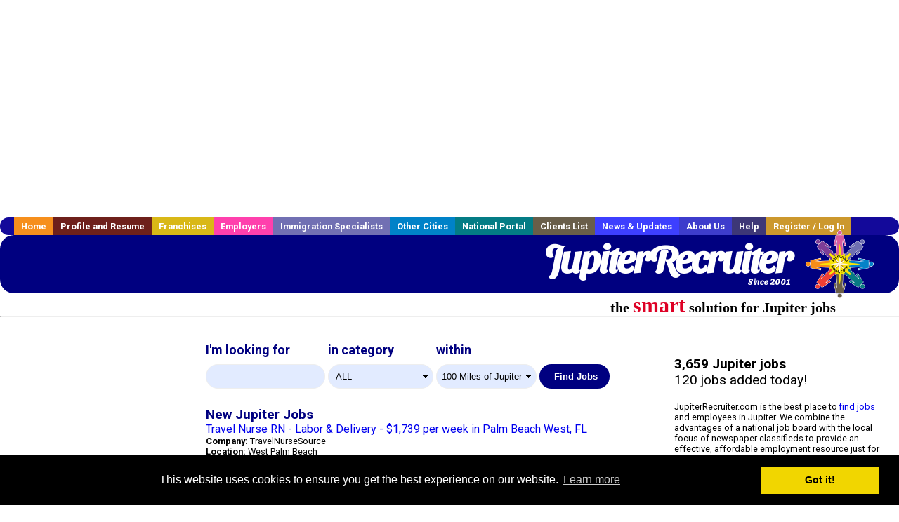

--- FILE ---
content_type: text/html; charset=UTF-8
request_url: https://www.jupiterrecruiter.com/?
body_size: 13970
content:
<!-- featured job count = 0 -->


<!-- CacheControl: renderTime=0.012s -->



<!-- CacheControl: renderTime=0.012s -->



<!-- CacheControl: renderTime=0.018s -->



<!-- get_recent_jobs(5, 732, '', 1): SELECT 
					  s.job_alpha,
					  s.cities_id, 
					  j.title, 
					  s.category_alpha, 
					  DATE_FORMAT(s.editdate, '%m/%e/%Y') as editdate, 
					  DATE_FORMAT(s.editdate, '%Y-%m-%e %H:%i%s') as editdatetime, 
					  j.location, 
					  j.company,
					  j.maintext,
					  j.seo_url  
				   FROM jobs_searchable s		
				   INNER JOIN jobs j ON s.job_alpha=j.alpha
				   WHERE s.cities_id IN (732 , 742, 422, 751, 531, 147, 534, 423, 730, 407, 728, 150, 416, 736, 155, 738, 545, 740, 541, 321, 144, 354, 148, 418, 311, 149, 153, 420, 532, 152, 408, 415, 739, 421, 412, 11, 156, 537, 424, 360, 405, 411, 413, 539, 733, 333, 282, 542, 143, 346)  AND s.visibleuntil > '2026-01-28' AND s.deleted = 0  ORDER BY case  when s.DataProvider = 'pandologic' then 1  when s.DataProvider = 'appcast_aws' then 2  when s.DataProvider = 'appcast_direct' then 3  when s.DataProvider = 'appcast_linkedin' then 4  else 0  end desc, s.editdate DESC LIMIT 5 -->



<!-- CacheControl: renderTime=0.025s -->

<!DOCTYPE HTML PUBLIC "-//W3C//DTD HTML 4.01 Transitional//EN">
<html>
    <head>
    <title>Jupiter jobs. Jupiter Florida job search | JupiterRecruiter.com</title>
    <meta name="keywords" content="Jupiter jobs, Florida jobs, Jupiter job search, career, employment, Jupiter employers, Jupiter recruiters, Jupiter staffing, Jupiter temp agency, Jupiter temporary agency, Jupiter resumes">
    <meta name="description" content="Jupiter jobs, search jobs in Jupiter Florida and find jobs with Jupiter employers and recruiters">

    <meta name="viewport" content="width=device-width, initial-scale=1, shrink-to-fit=no user-scalable=no">
    <meta name="msvalidate.01" content="4845C5E7769C6FED3C31BF6CF440F032" />

    
    <base href="/">

    <link rel="shortcut icon" href="favicon.ico" type="image/x-icon" />

        <meta name='robots' CONTENT='ALL'>
        <meta name='revisit-after' CONTENT='7 days'>
        <meta name='distribution' content='Global'>
        <meta http-equiv='robots' content='index,follow'>
            <link rel="preconnect" href="https://fonts.gstatic.com">
    <link href="https://fonts.googleapis.com/css?family=Roboto:300,400,500,700,900" rel="stylesheet">
    <link href="https://fonts.googleapis.com/css2?family=Sansita+Swashed:wght@500&display=swap" rel="stylesheet">

    <link href="three_column.css?v=1" rel="stylesheet" type="text/css">

    <!--[if IE]>
    <link rel="stylesheet" type="text/css" href="three_column_ie.css" />
    <![endif]-->

    <script src="//code.jquery.com/jquery-1.11.0.min.js"></script>

    <script type='text/javascript'>
        var _gaq = _gaq || [];
        _gaq.push(['_setAccount', 'G-C11CRJY413']);
        _gaq.push(['_trackPageview']);
        (function() {
          var ga = document.createElement('script'); ga.type = 'text/javascript'; ga.async = true;
          ga.src = ('https:' == document.location.protocol ? 'https://ssl' : 'http://www') + '.google-analytics.com/ga.js';
          var s = document.getElementsByTagName('script')[0]; s.parentNode.insertBefore(ga, s);
        })();
        </script>
            <script src='https://www.google.com/recaptcha/api.js'></script>

    <link rel="stylesheet" type="text/css" href="//cdnjs.cloudflare.com/ajax/libs/cookieconsent2/3.0.3/cookieconsent.min.css" />
    <script src="//cdnjs.cloudflare.com/ajax/libs/cookieconsent2/3.0.3/cookieconsent.min.js"></script>
    <script>
        window.addEventListener("load", function(){
            window.cookieconsent.initialise({
                "palette": {
                    "popup": {
                        "background": "#000"
                    },
                    "button": {
                        "background": "#f1d600"
                    }
                }
            })});
    </script>

    <script type="text/javascript" src="https://s7.addthis.com/js/300/addthis_widget.js#pubid=ra-5b816dbe325a29b9"></script>

            <!-- auto ads from includes/head.php -->
        <script async src="//pagead2.googlesyndication.com/pagead/js/adsbygoogle.js"></script>
        <script>
            (adsbygoogle = window.adsbygoogle || []).push({
                google_ad_client: "ca-pub-5717467728757135",
                enable_page_level_ads: true
            });
        </script>
    
</head>
    <body>
                <!-- Adform Tracking Code BEGIN -->
<script type="text/javascript">
    window._adftrack = {
        pm: 569307
    };
    (function () { var s = document.createElement('script'); s.type = 'text/javascript'; s.async = true; s.src = 'https://track.adform.net/serving/scripts/trackpoint/async/'; var x = document.getElementsByTagName('script')[0]; x.parentNode.insertBefore(s, x); })();

</script>
<noscript>
    <p style="margin:0;padding:0;border:0;">
        <img src="https://track.adform.net/Serving/TrackPoint/?pm=569307" width="1" height="1" alt="" />
    </p>
</noscript>
<!-- Adform Tracking Code END -->        <div id="container">
            <div id="top_banner">
                                                                <script async src="//pagead2.googlesyndication.com/pagead/js/adsbygoogle.js"></script>
                        <!-- Responsive ads -->
                        <ins class="adsbygoogle"
                                style="display:block"
                                data-ad-client="ca-pub-5717467728757135"
                                data-ad-slot="3566965600"
                                data-ad-format="auto"
                                data-full-width-responsive="true"></ins>
                        <script>
                            (adsbygoogle = window.adsbygoogle || []).push({});
                        </script>
                            </div>
            <div id="navigation">
                	<ul>	<li class='menu-one'><a href='http://www.jupiterrecruiter.com/index.php?' title='Jupiter  home'>Home</a></li>	<li class='menu-two'><a href='http://www.jupiterrecruiter.com/candidates.php?' title='Jupiter  job seekers'>Profile and Resume</a></li>	<li class='menu-three'><a href='http://recruiternetworks.com/franchises' title='Franchises'>Franchises </a></li>	<li class='menu-four'><a href='http://www.jupiterrecruiter.com/recruiters.php?' title='Jupiter Employers'>Employers</a></li>	<li class='menu-five'><a href='http://www.jupiterrecruiter.com/immigration-specialists.php?' title='Jupiter Immigration Specialists'>Immigration Specialists</a></li>	<li class='menu-six'><a href='http://www.recruiternetworks.com?' title='Other Recruiter Networks Cities'>Other Cities</a></li>	<li class='menu-seven'><a href='http://www.recruiternetworks.com/national/members.php?' title='National Portal'>National Portal</a></li>	<li class='menu-eight'><a href='http://www.recruiternetworks.com/clients.php? '>Clients List</a></li>	<li class='menu-nine'><a href='http://www.jupiterrecruiter.com/news-updates.php? '>News & Updates</a></li>	<li class='menu-ten'><a href='http://www.jupiterrecruiter.com/faq.php?' title='About Us'>About Us</a></li>	<li class='menu-eleven'><a href='http://www.jupiterrecruiter.com/faq.php?#faq' title='Jupiter  help'>Help</a></li>	<li class='menu-twelve'><a href='http://www.jupiterrecruiter.com/members.php?' title='Login to my Jupiter  account'>Register / Log In</a></li>	</ul>            </div>
            <div id="masthead">
                	<hr />
	<a class='logo-box' href='https://www.Jupiterrecruiter.com/?' title='Search jobs in Jupiter' id='cityname'>JupiterRecruiter <small style='font-weight: bold'>Since 2001</small></a>
	<a href='http://www.recruiternetworks.com/' title='Recruiter Networks' id='recruiter_media_logo'>Recruiter Media, Inc.</a>
	<div id='tagline'>the <em>smart</em> solution for Jupiter jobs</div>

                <div class="fb_container">
                    <div class="addthis_inline_share_toolbox"></div>
                </div>
            </div>
            <div id="content-container1">
                <div id="content-container2">
                    <div class="main-container">
                                <div class="left-column">

    <div id="section-navigation">

        <div class="block-initial block-mobile">
            <div id="mobile_google_translate_element" class="google_translate_element" style="width: auto !important;"></div>
                        <div class="job-count-box">
                <p>
                    <b>3,659 Jupiter jobs</b>
                                            <br/>
                        120 jobs added today!
                                    </p>
            </div>
            
        </div>
        <!---  /.block-initial  --->

                    <!-- 160x600 google banner ad -->
            <div id="ad_left_google" style="padding: 20px;">
                                                    <script async src="//pagead2.googlesyndication.com/pagead/js/adsbygoogle.js"></script>
                    <!-- Responsive ads -->
                    <ins class="adsbygoogle"
                        style="display:block"
                        data-ad-client="ca-pub-5717467728757135"
                        data-ad-slot="3566965600"
                        data-ad-format="auto"
                        data-full-width-responsive="true"></ins>
                    <script>
                        (adsbygoogle = window.adsbygoogle || []).push({});
                    </script>
                            </div>
        
        <br/>

                    <!-- 160x600 banner ad -->
            <div id="side_banner" style="text-align: center;">
                            </div>
        
    </div>

</div>
<!-- /.left column -->

<!-- CacheControl: renderTime=0.025s -->

<!-- closing of header_left_column -->
<!-- start of middle -->
<div class="middle-column">
    <div id="content">

        <!-- index_search.php -->


<div id="search_container">

    <form method="GET" action="job_browse.php">

        <div class="search-form form-inline">
            <div class="form-group">
                <div class="formerly-orange" style="font-size: 18px; margin-bottom: 10px; font-weight: bold;">
                    I'm looking for
                </div>
                <input type="text" name="searchstring" value="" style="width: 170px;">
            </div>

            <div class="form-group">
                <div class="formerly-orange" style="font-size: 18px; margin-bottom: 10px; font-weight: bold;">
                    in category
                </div>
                <select id="category_url_fragment" name="category_url_fragment" class="form-control" style="width: 150px">
                    <option value='administration' >Administration</option>
<option value='allied_health' >Allied Health</option>
<option value='automotive' >Automotive</option>
<option value='banking' >Banking</option>
<option value='call_center' >Call Center</option>
<option value='child_care' >Child Care</option>
<option value='clinical_research' >Clinical Research</option>
<option value='construction' >Construction</option>
<option value='corporate' >Corporate</option>
<option value='delivery' >Delivery</option>
<option value='distribution' >Distribution</option>
<option value='education' >Education</option>
<option value='engineering' >Engineering</option>
<option value='entertainment' >Entertainment</option>
<option value='health' >Health</option>
<option value='healthcare' >Healthcare</option>
<option value='hotel' >Hotel</option>
<option value='hourly' >Hourly</option>
<option value='hr' >HR</option>
<option value='insurance' >Insurance</option>
<option value='laboratory' >Laboratory</option>
<option value='law' >Law</option>
<option value='law_enforcement' >Law Enforcement</option>
<option value='logistics' >Logistics</option>
<option value='maintenance' >Maintenance</option>
<option value='management' >Management</option>
<option value='manufacturing' >Manufacturing</option>
<option value='marketing' >Marketing</option>
<option value='medical' >Medical</option>
<option value='medical_tech' >Medical Tech</option>
<option value='non_profit_organization' >Non Profit Organization</option>
<option value='nursing' >Nursing</option>
<option value='office' >Office</option>
<option value='operations' >Operations</option>
<option value='part_time' >Part Time</option>
<option value='pharmacy' >Pharmacy</option>
<option value='quality_assurance' >Quality Assurance</option>
<option value='receiving' >Receiving</option>
<option value='research' >Research</option>
<option value='retail' >Retail</option>
<option value='retail_management' >Retail Management</option>
<option value='sales' >Sales</option>
<option value='science' >Science</option>
<option value='seasonal' >Seasonal</option>
<option value='security_clearance' >Security Clearance</option>
<option value='software' >Software</option>
<option value='sports' >Sports</option>
<option value='systems' >Systems</option>
<option value='tax' >Tax</option>
<option value='therapy' >Therapy</option>
<option value='transportation' >Transportation</option>
<option value='warehouse' >Warehouse</option>
<option value='wellness' >Wellness</option>
<option value='work_at_home' >Work At Home</option>
<option value='' selected>ALL</option>                </select>
            </div>

            <div class="form-group">
                <div class="formerly-orange" style="font-size: 18px; margin-bottom: 10px; font-weight: bold;">
                    within
                </div>
                <select name="radius">
                    <option value="5" >
                        5 Miles of Jupiter</option>
                    <option value="10" >
                        10 Miles of Jupiter</option>
                    <option value="25" >
                        25 Miles of Jupiter</option>
                    <option value="50" >
                        50 Miles of Jupiter</option>
                    <option value="100" selected="true">
                        100 Miles of Jupiter</option>
                    <option value="250" >
                        250 Miles of Jupiter</option>
                </select>
            </div>

            <div class="form-group">
                <input type="submit" name="submit" value="Find Jobs" class="submit"/>
            </div>

        </div>

    </form>

</div>
<!-- #search_container -->

<!-- /index_search.php -->
	

<!-- CacheControl: renderTime=0.084s -->


        <!-- index_featured_jobs.php -->

<!-- /index_featured_jobs.php -->	

<!-- CacheControl: renderTime=0.084s -->


        <div style="clear:both;"></div>

        <!-- index_recent_jobs.php -->
<div id='div_5px_top_bottom' class="homepage_recent_jobs_container">

    
        <h2>New Jupiter Jobs</h2>

                    <div style="width:100%; position:relative; float:right;">
                                                <div class="job-block">
                    
                    <a href="http://www.jupiterrecruiter.com/healthcare-jobs/3889170047/travel-nurse-rn-labor-amp-delivery-1739-per-week-in-palm-beach-west-fl?" title="Travel Nurse RN - Labor &amp; Delivery - $1,739 per week in Palm Beach West, FL">
                        Travel Nurse RN - Labor &amp; Delivery - $1,739 per week in Palm Beach West, FL                    </a>
                    <br>

                    <div style="font-size:80%">
                        <strong>Company:</strong> TravelNurseSource<br>                        <strong>Location:</strong>
                        West Palm Beach<br>
                        <b>Posted on: </b>2026-01-29 00:0000<br>
                        <strong>Category:</strong> Healthcare                        <br>
                        Registered Nurse RN Labor amp Delivery Location: Palm Beach West, FL Agency: Cynet Health Pay: 1,739 per week Shift Information: Nights - 3 days x 12 hours Contract Duration: 13 Weeks Start Date: (more...)                    </div>
                </div>
                <br/>
            </div>
                    <div style="width:100%; position:relative; float:right;">
                                                <div class="job-block">
                    
                    <a href="http://www.jupiterrecruiter.com/healthcare-jobs/3889170217/travel-nurse-rn-telemetry-1518-per-week-in-west-palm-beach-fl?" title="Travel Nurse RN - Telemetry - $1,518 per week in West Palm Beach, FL">
                        Travel Nurse RN - Telemetry - $1,518 per week in West Palm Beach, FL                    </a>
                    <br>

                    <div style="font-size:80%">
                        <strong>Company:</strong> Cynet Health<br>                        <strong>Location:</strong>
                        West Palm Beach<br>
                        <b>Posted on: </b>2026-01-29 00:0000<br>
                        <strong>Category:</strong> Healthcare                        <br>
                        Registered Nurse RN Telemetry Location: West Palm Beach, FL Agency: Cynet Health Pay: 1,518 per week Shift Information: Nights - 3 days x 12 hours Contract Duration: 13                     </div>
                </div>
                <br/>
            </div>
                    <div style="width:100%; position:relative; float:right;">
                                                <div class="job-block">
                    
                    <a href="http://www.jupiterrecruiter.com/healthcare-jobs/3889170219/travel-nurse-rn-post-anesthesia-care-unit-pacu-pre-post-op-2204-per-week-in-west-palm-beach-fl?" title="Travel Nurse RN - Post-Anesthesia Care Unit (PACU) / Pre-Post Op - $2,204 per week in West Palm Beach, FL">
                        Travel Nurse RN - Post-Anesthesia Care Unit (PACU) / Pre-Post Op - $2,204 per week in West Palm Beach, FL                    </a>
                    <br>

                    <div style="font-size:80%">
                        <strong>Company:</strong> TravelNurseSource<br>                        <strong>Location:</strong>
                        West Palm Beach<br>
                        <b>Posted on: </b>2026-01-29 00:0000<br>
                        <strong>Category:</strong> Healthcare                        <br>
                        Registered Nurse RN Post-Anesthesia Care Unit PACU / Pre-Post Op Location: West Palm Beach, FL Agency: Cynet Health Pay: 2,204 per week Shift Information: Days - 3 days x 12 hours Contract Duration: (more...)                    </div>
                </div>
                <br/>
            </div>
                    <div style="width:100%; position:relative; float:right;">
                                                <div class="job-block">
                    
                    <a href="http://www.jupiterrecruiter.com/healthcare-jobs/3889170221/travel-nurse-rn-operating-room-1606-per-week-in-west-palm-beach-fl?" title="Travel Nurse RN - Operating Room - $1,606 per week in West Palm Beach, FL">
                        Travel Nurse RN - Operating Room - $1,606 per week in West Palm Beach, FL                    </a>
                    <br>

                    <div style="font-size:80%">
                        <strong>Company:</strong> Cynet Health<br>                        <strong>Location:</strong>
                        West Palm Beach<br>
                        <b>Posted on: </b>2026-01-29 00:0000<br>
                        <strong>Category:</strong> Healthcare                        <br>
                        Registered Nurse RN Operating Room Location: West Palm Beach, FL Agency: Cynet Health Pay: 1,606 per week Shift Information: Days - 3 days x 12 hours Contract                     </div>
                </div>
                <br/>
            </div>
                    <div style="width:100%; position:relative; float:right;">
                                                <div class="job-block">
                    
                    <a href="http://www.jupiterrecruiter.com/healthcare-jobs/3889170223/travel-nurse-rn-operating-room-2199-per-week-in-west-palm-beach-fl?" title="Travel Nurse RN - Operating Room - $2,199 per week in West Palm Beach, FL">
                        Travel Nurse RN - Operating Room - $2,199 per week in West Palm Beach, FL                    </a>
                    <br>

                    <div style="font-size:80%">
                        <strong>Company:</strong> Cynet Health<br>                        <strong>Location:</strong>
                        West Palm Beach<br>
                        <b>Posted on: </b>2026-01-29 00:0000<br>
                        <strong>Category:</strong> Healthcare                        <br>
                        Registered Nurse RN Operating Room Location: West Palm Beach, FL Agency: Cynet Health Pay: 2,199 per week Shift Information: Days - 3 days x 12 hours Contract Duration:                     </div>
                </div>
                <br/>
            </div>
            </div>
<!-- /index_recent_jobs.php -->

<div id="end_of_other_recent_jobs" style="display: inline">Loading more jobs...</div>

<script>
  const cities_id = 732;
  const ajax_more_jobs_url = `/ajax/index_infinite_recent_jobs.php?cities_id=${cities_id}`
  let start_row = 0
  let in_progress = false
  jQuery(window).scroll(function () {
    const top_of_element = $('#end_of_other_recent_jobs').offset().top
    const bottom_of_element = $('#end_of_other_recent_jobs').offset().top + $('#end_of_other_recent_jobs').outerHeight()
    const bottom_of_screen = $(window).scrollTop() + $(window).innerHeight()
    const top_of_screen = $(window).scrollTop()

    if ((bottom_of_screen > top_of_element) && (top_of_screen < bottom_of_element)) {
      if (in_progress) {
        return
      }
      in_progress = true
      if (start_row === 0) {
        start_row = 5
      } else {
        start_row += 20
      }
      jQuery.get(ajax_more_jobs_url + `&start_row=${start_row}`, function (data) {
        jQuery('.homepage_recent_jobs_container').append(data)
        in_progress = false
      })
    }
  })
</script>	

<!-- CacheControl: renderTime=0.085s -->


        <div>
            <br/>
        </div>

        
<!-- index_featured_resumes.php -->

                                        <div style="div_5px_top_bottom">

                                            <h2>Featured Resumes</h2>

                                            <ul>
                                                                                            </ul>

                                            <p>
                                                Job seekers, <a href="resume_info.php?linktype=jobseeker" title="Your Jupiter resume here">your resume could appear here</a>.<br>
                                                Employers, <a href="resume_search.php?" title="Search All Jupiter Resumes">search all resumes</a>.
                                            </p>

                                        </div>

                                        <div class="cus-box-1">
                                            <div id="side_banner">
                                                
<!-- Ad::render() page='index' location='box' height='250' width='300' provider='contextweb' caller='std_lib.php:251' -->
	<div class="adcontainer location_box width_300 height_250 provider_contextweb ">

			<!-- <script type="text/javascript" src="http://ad-cdn.technoratimedia.com/00/25/74/uat_7425.js?ad_size=300x250"></script> -->
		
	</div>
<!-- /Ad::render() -->

                                            </div>
                                            <div style="float: left;">
                                                <div class="gdWidget"><a href="https://www.glassdoor.com/api/api.htm?version=1&action=salaries&t.s=w-m&t.a=c&t.p=594&format=300x250-chart&location=Jupiter+Florida" target="_gd">Salary in Jupiter, Florida  Area</a> | More details for <a href="https://www.glassdoor.com/api/api.htm?version=1&action=jobs&t.s=w-m&t.a=c&t.p=594&location=Jupiter+Florida" target="_gd">Jupiter, Florida Jobs</a> |<a href="https://www.glassdoor.com/Salaries/index.htm?t.s=w-m&t.a=c&t.p=594" target="_gd">Salary</a></div><script src="https://www.glassdoor.com/static/js/api/widget/v1.js" type="text/javascript"></script>                                            </div>
                                        </div>

<!-- /index_featured_resumes.php -->
	

<!-- CacheControl: renderTime=0.085s -->


        <div style="clear:both;"><br/><br/></div>

        <!-- index_about_this_site.php -->

<div class="about-box row" style="overflow: hidden; position: relative">

    
    <div class="col-sm-6">
        <h3>Job Seekers</h3>

        <p style="font-size:90%;">
            JupiterRecruiter.com has been helping Jupiter            job seekers connect with Florida employers since 2001.
            <a href="/job_search.php?" title="">Search Jupiter jobs</a>
            by keyword or <a href="/job_search.php?" title="">browse jobs by industry</a>.
            <a href="/resume_info.php?">Post your resume</a> for free and let local employers
            find you. <a href="/agents_load.php?linktype=jobseeker" title="">Create a job
                alert</a> and receive new job notifications via email every day.
        </p>

    </div>

    <div class="col-sm-6">
        <h3>Employers and Staffing Firms</h3>
        <div style="font-size:90%;">
            <p>
                JupiterRecruiter.com is a Jupiter job board used by
                Jupiter employers and staffing firms of all sizes to find local
                talent. <a href="/job_prices.php?" title="">Post a job</a> today and receive
                resumes
                directly from local job seekers. <a href="/resume_search.php?" title="">Search
                    resumes</a>
                and post unlimited jobs for one <a href="/resume_search.php?" title="">low
                    monthly or
                    annual rate</a>. <a href="/agents_load.php?linktype=recruiter" title="">Create
                    a
                    resume alert</a> and receive new resumes instantly.
            </p>
        </div>
    </div>

    <div class="col-sm-12">
        <h3 style="font-size: x-large">The <span style="color: red">smart</span> solution for PERM recruitment advertising</h3>

        <p>RecruiterNetworks.com is engineered with support features that help automate immigration recruitment advertisements to follow DOL guidelines.</p>

        <p>We have been serving the Immigration field since 2001 with over 1,024 unique city portals online: BostonRecruiter.com, NewYorkRecruiter.com, etc.</p>

        <p>We are engineered like printed newspapers. Like a printed newspaper we laser focus on a single city; if you post on JupiterRecruiter.com it will ONLY show up on JupiterRecruiter.</p>

        <p>Our system saves 2-3 hours of labor per client file. Zero labor is required to turn on & off the ads or, to track & print the specific days you need for screenshot printouts. Our AUTOPILOT allows you to set up exactly what you need at the time you post the ad. You set how many days an ad needs to be visible. If you need less than the full 30 days you set that up on AUTOPILOT.</p>

        <p>We automate the certified Screenshots. Our system automatically emails PDF screenshots suitable for upload to the DOL on-line system directly to you; up to 5 different email addresses!</p>

        <p>Issues with Records & DOL Audits are simplified. Our virtual server system keeps a certified screenshot history for every job posting since 2001 to be emailed or printed by you on demand!</p>

        <p>Our flat price is $225 for any 30-day posting in any city. No extra charges for our automated features.</p>

        <p>If you handle the ads within your firm, you’ll be happy with our automated time saving systems. If you use an Ad Agency that’s fine. We are happy to work with all agencies or can recommend an agency if needed.</p>

        <h3>Immigration PERM Visa Job Advertising/Publishing Services</h3>
        <p style="color: blue; font-size: 1.1em;">Including Universities, Health Care & Hospital Systems, Corporate Immigration and Non-Profits</p>
        <p>
            LEADING IMMIGRATION LAW FIRMS & IMMIGRATION SPECIALISTS SAVE HUNDREDS OF DOLLARS PER PERM VISA
            AD PUBLISHED ON OUR DIGITAL NETWORK OF OVER 1,000 CITIES SINCE 2001.
        </p>

        <p>
            JupiterRecruiter.com is the leading resource for strategic internet Immigration Job
            advertisement/publishing in Jupiter.
            Since 2001 we've been helping Jupiter immigration attorneys and other
            immigration professionals to advertise/publish and
            post employment ads for USA immigration Visas to meet the legal requirements including PERM.
        </p>

        <ul>
            <li><a href="https://www.foreignlaborcert.doleta.gov/perm.cfm">Permanent Labor Certification</a>
            </li>
            <li><a href="https://www.foreignlaborcert.doleta.gov/h-1b.cfm">H-1B Specialty (Professional)
                    Workers</a></li>
            <li><a href="https://www.foreignlaborcert.doleta.gov/h-2a.cfm">H-2A Temporary Labor Certification
                    (Seasonal Agricultural)</a></li>
            <li><a href="https://www.foreignlaborcert.doleta.gov/2015_H-2B_IFR.cfm">H-2B Temporary Labor
                    Certification (Non-agricultural)</a></li>
            <li><a href="https://www.foreignlaborcert.doleta.gov/d-1.cfm">D-1 Crewmembers Certification</a></li>
        </ul>

        <p>
            Questions? <a href="/contact.php?"
                          title="Contact Jupiter Recruiter">Contact
                us</a> or call an account rep at (305) 440-1266.
        </p>
    </div>
</div>

<!-- /index_about_this_site.php -->
	

<!-- CacheControl: renderTime=0.085s -->


    </div>
</div>
<!--- /.middle-column --->



<div id="right_column_container" class="right-column">
    <div id="right_column">
        <div class="block-initial block-tablet">
            <div id="web_google_translate_element" class="google_translate_element"
                 style="margin-top: 50px !important"></div>
                            <div style="font-size:120%; padding-top: 5px">
                    <p>
                        <b>3,659 Jupiter jobs</b>
                                                    <br/>
                            120 jobs added today!
                                            </p>
                </div>
                    </div>
        <!---  /.block-initial  --->
            
        <div id="right_column_blurb">


            <!-- Red box for urgent info -->
            <!--
            <div style="border: 1px solid red; background-color: #ffdddd; color: red; padding: 10px; font-weight: bold;">
                System upgrades are underway.  Full functionality will be restored by the end of today (Monday, August 26th).
            </div>
            -->


            <p>
                JupiterRecruiter.com is the best place to
                <a href="/job_search.php?"
                   title="Find Jupiter jobs">
                    find jobs</a> and employees in Jupiter.
                We combine the advantages of a national job board with the local focus of newspaper
                classifieds to provide an effective, affordable employment resource just for
                Jupiter.
            </p>
            <p>
                Recruiters and employers can
                <a href="/job_prices.php?"
                   title="Post Jupiter jobs">
                    post unlimited jobs and search local resumes</a> for one low monthly fee.
            </p>
            <p>
                Job seekers, <a href="/resume_info.php?">post your resume</a> for free
                and let local employers find you.
            </p>
        </div>

    <!-- Jooble cross-marketing -->

    
        <!--        #right_column_blurb-->

        <div id="right_column_advertise_yourself" class="advert-yourself">
            <p>
                <a href="advertise.php?"
                   title="Advertise yourself on JupiterRecruiter.com">Advertise yourself
                    on JupiterRecruiter.com</a>
            </p>
        </div>
        <!--        /.advert-yourself-->

        

        <div id="div_5px_top_bottom">
            <ul class="social-list">
                <li class="fb-btn">
                    <a href="https://www.facebook.com/RecruiterNetworkscom-194344690585216/">
                        <img src="/FB_square.jpg" height="56" width="56" border="0" alt="Find us on Facebook">
                    </a>
                </li>
                <li>
                    <a href="http://www.linkedin.com/company/1600259">
                        <img src="/linkedin.png" border="0" alt="Find us on LinkedIn">
                    </a>
                </li>
                <li>
                                            <!-- Google+ render call -->
                        <script type="text/javascript">
                            (function () {
                                var po = document.createElement('script');
                                po.type = 'text/javascript';
                                po.async = true;
                                po.src = 'https://apis.google.com/js/plusone.js';
                                var s = document.getElementsByTagName('script')[0];
                                s.parentNode.insertBefore(po, s);
                            })();
                        </script>

                        <!-- Google+ +1 button -->
                        <g:plusone annotation="inline"></g:plusone>
                                    </li>
            </ul>

        </div>

        <div id="div_5px_top_bottom">

                            <p>
                    Get the latest Florida jobs by following
                    <a href="http://twitter.com/recnetFL">@recnetFL on
                        Twitter</a>!
                </p>
            
            <p>
                <a href="/site-map.php?#rss">Jupiter RSS job feeds</a>
            </p>

            
        </div>
        <!-- #div_5px_top_bottom -->

        <br/>
        <br/>


        <!-- 120x90 text link right column -->
        
<!-- Ad::render() page='index' location='right-sidebar' height='90' width='120' provider='google' caller='std_lib.php:521' -->
	<div class="adcontainer location_rightsidebar width_120 height_90 provider_google ">
<!-- no ad for now -->
	</div>
<!-- /Ad::render() -->

    </div>
    <!--    #right_column -->
</div>
<!-- #right_column_container -->

<!-- CacheControl: renderTime=0.085s -->


<div class="announcement-wrap" style="display: none">
    <div class="announcement-box">
        <a href="#" class="btn-close">x</a>
        <div class='news-item'><p>Are your hiring costs too high? Now Franchises, Chains and Multi-location businesses have an affordable and proven option, monthly Unlimited hiring in over 1,000 cities since 2001. With the launch of this program, www.RecruiterNetworks.com is offering an affordable monthly recruiting package which will cost any size company about $12/day for unlimited recruiting ads in their particular city of choice on the RecruiterNetworks.com platform.</p>



<p>See all cities served listed by state<br><a href="https://www.recruiternetworks.com/cities.php" target="_blank" rel="noreferrer noopener">https://www.recruiternetworks.com/cities.php</a></p>



<p>See client list<br><a href="https://www.recruiternetworks.com/clients.php?" target="_blank" rel="noreferrer noopener">https://www.recruiternetworks.com/clients.php?</a></p>



<p>For additional information, please contact:<br>Operations@RecruiterNetworks.com<br>Phone: 305.440.1266</p>



<p>Contact</p>



<p>RecruiterNetworks.com<br>Richard B. Alman<br>305-793-9225<br>www.RecruiterNetworks.com</p></div><div class='news-item'><p class="has-text-align-justify"><strong>Please scan this QR Code for a complete summary</strong>: </p>



<figure class="wp-block-image size-large"><img loading="lazy" decoding="async" width="103" height="134" src="https://i0.wp.com/www.recruitermedia.com/wp-content/uploads/2023/06/Immig_Brochure_QR-32.jpg?resize=103%2C134&#038;ssl=1" alt="" class="wp-image-380" data-recalc-dims="1"/></figure></div><div class='news-item'><p>RecruiterNetworks.com is excited to participate in this years conference in booth #399. We have numerous new attributes to show-off. Integration with some of the leading immigration case management systems, partnerships with immigration advertising agencies and many other ongoing technological improvements for the immigration workforce. Contact us to set up a time to discuss how we may assist your team in reaching your goals to better your efficiencies in time and costs. CONTACT: Richard@RecruiterNetworks.com Direct line: 305-793-9225</p></div><div class='news-item'><p class="has-text-color" style="color:#2323ff"><strong><span style="color:#122fd4" class="has-inline-color">RecruiterNetworks.com is now a proud advertiser of SHRM.org and HR Magazine.</span></strong></p></div><div class='news-item'><p><strong>RecruiterNetworks.com is honored to be the exclusive sponsor and panel member of the 2021 ILW.com PERM webinar series.</strong></p>



<p>Link to ILW.com here;&nbsp;<a href="https://www.ilw.com/seminars/202101.shtmILW.com">https://www.ilw.com/seminars/202101.shtmILW.com&nbsp;</a>PERM webinars</p></div><div class='news-item'><p></p>



<p class="has-text-align-center"><strong><em><span style="text-decoration: underline;">WE ARE HIRING REMOTE  INDEPENDENT CONTRACTORS FOR SALES OF PERM IMMIGRATION ADVERTISEMENTS.</span></em></strong><em><strong> </strong></em>Sales positions for selling PERM ads to Immigration Law Firms, Immigration Ad Agencies, Case Management Providers and other Immigration Professionals. Please contact; <a href="mailto:Richard@RecruiterMedia.com">Richard@RecruiterMedia.com</a></p>



<p> </p></div><div class='news-item'><p>RecruiterNetworks.com is happy to announce that our leading online digital PERM Ad platform will be integrating with<strong><em> BlueDot Immigration Case Management Software</em></strong>  The launch is expected Q1 2021. </p></div><div class='news-item'><p>BlueDot, INSzoom, Tracker, MIMS/365 &amp; LawLogix users may contact us at <a href="Support@RecruiterMedia.com">Support@RecruiterMedia.com</a> for your unique discount code.</p></div><div class='news-item'><p class="has-small-font-size">RecruiterNetworks.com had a great experience at the AILA Orlando Conference. </p>



<p></p></div>    </div>
</div>

<div class="modal-backdrop" style="display: none"></div>

<script>
  jQuery('.btn-close').on('click', function () {
    jQuery('.announcement-wrap, .modal-backdrop').hide()
  })

  jQuery('html').click(function (e) {
    if (!jQuery(e.target).hasClass('.announcement-box')) {
      jQuery('.announcement-wrap, .modal-backdrop').hide()
    }
  })

  jQuery(document).ready(function () {
    if (!getCookie('visited') && window.location.host === 'www.recruitermedia.com') {
      jQuery('.announcement-wrap, .modal-backdrop').show()
      setCookie('visited', 'yes', 7)
    }
  })

  function setCookie (name, value, days) {
    var expires = ''
    if (days) {
      var date = new Date()
      date.setTime(date.getTime() + (days * 24 * 60 * 60 * 1000))
      expires = '; expires=' + date.toUTCString()
    }
    document.cookie = name + '=' + (value || '') + expires + '; path=/'
  }

  function getCookie (name) {
    var nameEQ = name + '='
    var ca = document.cookie.split(';')
    for (var i = 0; i < ca.length; i++) {
      var c = ca[i]
      while (c.charAt(0) == ' ') c = c.substring(1, c.length)
      if (c.indexOf(nameEQ) == 0) return c.substring(nameEQ.length, c.length)
    }
    return null
  }

  function eraseCookie (name) {
    document.cookie = name + '=; Path=/; Expires=Thu, 01 Jan 1970 00:00:01 GMT;'
  }

</script>

<style>
    .announcement-wrap {
        position: fixed;
        top: 0;
        right: 0;
        bottom: 0;
        left: 0;
        z-index: 9999;
        overflow: hidden;
        outline: 0;
    }

    .announcement-box {
        width: 800px;
        margin: 1.75rem auto;
        position: relative;
        height: auto;
        background: #e97c00;
        overflow-x: hidden;
        overflow-y: scroll;
        max-height: 80%;
    }

    .announcement-box .news-item {
        margin: 10px;
        padding: 10px;
    }

    .announcement-box p {
        padding: 5px;
        margin: 0;
        text-align: left;
        font-size: 23px;
        color: white;
    }

    @media (max-width: 700px) {
        .announcement-box {
            width: 90% !important;
            margin: 20px auto !important;
            padding: 5px;
        }

        .announcement-box p {
            font-size: 14px;
        }
    }

    .announcement-box .btn-close {
        position: absolute;
        right: 10px;
        top: 2px;
        font-size: 1.5rem;
        color: #000;
        opacity: .5;
    }

    .announcement-box img {
        max-width: 100%;
    }

    .modal-backdrop {
        position: fixed;
        top: 0;
        right: 0;
        bottom: 0;
        left: 0;
        z-index: 1040;
        background-color: rgba(0, 0, 0, 0.2);
    }

    .announcement-box p:blank, .announcement-box p:empty {
        display: none;
    }
</style>


<!-- CacheControl: renderTime=0.259s -->


</div>
<!-- /.main-container -->
<div id="footer" class="footer-box">
    <div class="footer-container">
        <div class="widget-wrapper clearfix">
            <div class="footer-widget">
                <p class="footer-title">
                    <strong>
                        <a href="/candidates.php?"
                           title="Jupiter job seekers">JOB SEEKERS</a></strong>
                </p>
                <ul>
                    <li>
                        <a href="/job_search.php?"
                           title="Search Jupiter jobs">Search Jupiter                            jobs</a>
                    </li>
                    <li>
                        <a href="/resume_info.php?linktype=jobseeker"
                           title="Post your Jupiter resume">Post your resume</a>
                    </li>
                    <li>
                        <a href="/agents_load.php?linktype=jobseeker"
                           title="Email Jupiter job alters">Email job alerts</a>
                    </li>
                    <li>
                        <a href="/members.php?linktype=jobseeker"
                           title="Log in to Jupiter Recruiter">Register</a> / <a
                                href="/members.php?linktype=jobseeker" class="submenu">Log in</a>
                    </li>
                </ul>

            </div>

            <div class="footer-widget">
                <p class="footer-title">
                    <strong><a href="/recruiters.php?"
                               title="Jupiter employers">EMPLOYERS</a></strong>
                </p>
                <ul>
                    <li>
                        <a href="/job_prices.php?"
                           title="Post Jupiter jobs">Post
                            jobs</a>
                    </li>
                    <li>
                        <a href="/resume_search.php?"
                           title="Jupiter Recruiter - search resumes">Search resumes</a>
                    </li>
                    <li>
                        <a href="/agents_load.php?linktype=recruiter"
                           title="Email Jupiter job alters">Email resume alerts</a>
                    </li>
                    <li>
                        <a href="/advertise.php?"
                           title="Jupiter Recruiter banner ads">Advertise</a>
                    </li>
                </ul>

            </div>

            <div class="footer-widget">
                <p class="footer-title">
                    <strong><a href="/immigration-specialists.php?"
                               title="Jupiter employers">IMMIGRATION SPECIALISTS</a></strong>
                </p>
                <ul>
                    <li>
                        <a href="/job_prices.php?"
                           title="Post Jupiter jobs">Post jobs</a>
                    </li>
                    <li>
                        <a href="/immigration-specialists.php#faq-section"
                           title="Jupiter Immigration Questions and Answers">Immigration FAQs</a>
                    </li>
                    <li>
                        <a href="/immigration-specialists.php?"
                           title="Post Jupiter jobs">Learn more</a>
                    </li>
                </ul>
            </div>

            <div class="footer-widget">
                <p class="footer-title">
                    <strong>MORE</strong>
                </p>
                <ul>
                    <li>
                        <a href="/faq.php?" title="Jupiter Recruiter FAQ">FAQ</a>
                    </li>
                    <li>
                        <a href="/contact.php?"
                           title="Jupiter Recruiter contact">Contact
                            us</a>
                    </li>
                    <li>
                        <a href="/site-map.php?"
                           title="Jupiter Recruiter sitemap">Sitemap</a>
                    </li>
                    <li>
                        <a href="faq.php?#legalterms"
                           title="Jupiter Recruiter legal">Legal</a>
                    </li>
                    <li>
                        <a href="faq.php?#privacy"
                           title="Jupiter Recruiter privacy">Privacy</a>
                    </li>
                </ul>
            </div>

            <div class="footer-widget">
                <p class="footer-title">
                    <strong>NEARBY CITIES</strong>
                </p>
                <a href='http://www.Aventurarecruiter.com?' class='submenu'>Aventura, FL Jobs</a><br /><a href='http://www.BalHarbourrecruiter.com?' class='submenu'>Bal Harbour, FL Jobs</a><br /><a href='http://www.BocaRatonrecruiter.com?' class='submenu'>Boca Raton, FL Jobs</a><br /><a href='http://www.BoyntonBeachrecruiter.com?' class='submenu'>Boynton Beach, FL Jobs</a><br /><a href='http://www.CarolCityrecruiter.com?' class='submenu'>Carol City, FL Jobs</a><br /><a href='http://www.CoconutCreekrecruiter.com?' class='submenu'>Coconut Creek, FL Jobs</a><br /><a href='http://www.CoconutGroverecruiter.com?' class='submenu'>Coconut Grove, FL Jobs</a><br /><a href='http://www.CoralGablesrecruiter.com?' class='submenu'>Coral Gables, FL Jobs</a><br /><a href='http://www.CoralSpringsrecruiter.com?' class='submenu'>Coral Springs, FL Jobs</a><br /><a href='http://www.CountryClubrecruiter.com?' class='submenu'>Country Club, FL Jobs</a><br /><a href='http://www.Davierecruiter.com?' class='submenu'>Davie, FL Jobs</a><br /><a href='http://www.DeerfieldBeachrecruiter.com?' class='submenu'>Deerfield Beach, FL Jobs</a><br /><a href='http://www.DelrayBeachrecruiter.com?' class='submenu'>Delray Beach, FL Jobs</a><br /><a href='http://www.Doralrecruiter.com?' class='submenu'>Doral, FL Jobs</a><br /><a href='http://www.FortLauderdalerecruiter.com?' class='submenu'>Fort Lauderdale, FL Jobs</a><br /><a href='http://www.FortPiercerecruiter.com?' class='submenu'>Fort Pierce, FL Jobs</a><br /><a href='http://www.Fountainbleaurecruiter.com?' class='submenu'>Fountainbleau, FL Jobs</a><br /><a href='http://www.Hialeahrecruiter.com?' class='submenu'>Hialeah, FL Jobs</a><br /><a href='http://www.HollywoodFLrecruiter.com?' class='submenu'>Hollywood, FL Jobs</a><br /><a href='http://www.KendaleLakesrecruiter.com?' class='submenu'>Kendale Lakes, FL Jobs</a><br /><a href='http://www.Kendallrecruiter.com?' class='submenu'>Kendall, FL Jobs</a><br /><a href='http://www.KendallWestrecruiter.com?' class='submenu'>Kendall West, FL Jobs</a><br /><a href='http://www.KeyBiscaynerecruiter.com?' class='submenu'>Key Biscayne, FL Jobs</a><br /><a href='http://www.Lauderhillrecruiter.com?' class='submenu'>Lauderhill, FL Jobs</a><br /><a href='http://www.LehighAcresrecruiter.com?' class='submenu'>Lehigh Acres, FL Jobs</a><br /><a href='http://www.Margaterecruiter.com?' class='submenu'>Margate, FL Jobs</a><br /><a href='http://www.MelbourneFLrecruiter.com?' class='submenu'>Melbourne, FL Jobs</a><br /><a href='http://www.Miamirecruiter.com?' class='submenu'>Miami, FL Jobs</a><br /><a href='http://www.MiamiBeachrecruiter.com?' class='submenu'>Miami Beach, FL Jobs</a><br /><a href='http://www.MiamiGardensrecruiter.com?' class='submenu'>Miami Gardens, FL Jobs</a><br /><a href='http://www.MiamiLakesrecruiter.com?' class='submenu'>Miami Lakes, FL Jobs</a><br /><a href='http://www.Miramarrecruiter.com?' class='submenu'>Miramar, FL Jobs</a><br /><a href='http://www.NorthLauderdalerecruiter.com?' class='submenu'>North Lauderdale, FL Jobs</a><br /><a href='http://www.NorthMiamirecruiter.com?' class='submenu'>North Miami, FL Jobs</a><br /><a href='http://www.OaklandParkrecruiter.com?' class='submenu'>Oakland Park, FL Jobs</a><br /><a href='http://www.PalmBayrecruiter.com?' class='submenu'>Palm Bay, FL Jobs</a><br /><a href='http://www.PalmBeachrecruiter.com?' class='submenu'>Palm Beach, FL Jobs</a><br /><a href='http://www.PalmBeachGardensrecruiter.com?' class='submenu'>Palm Beach Gardens, FL Jobs</a><br /><a href='http://www.PembrokePinesrecruiter.com?' class='submenu'>Pembroke Pines, FL Jobs</a><br /><a href='http://www.Plantationrecruiter.com?' class='submenu'>Plantation, FL Jobs</a><br /><a href='http://www.PompanoBeachrecruiter.com?' class='submenu'>Pompano Beach, FL Jobs</a><br /><a href='http://www.PortStLucierecruiter.com?' class='submenu'>Port St. Lucie, FL Jobs</a><br /><a href='http://www.SouthBeachrecruiter.com?' class='submenu'>South Beach, FL Jobs</a><br /><a href='http://www.Sunriserecruiter.com?' class='submenu'>Sunrise, FL Jobs</a><br /><a href='http://www.Tamaracrecruiter.com?' class='submenu'>Tamarac, FL Jobs</a><br /><a href='http://www.Tamiamirecruiter.com?' class='submenu'>Tamiami, FL Jobs</a><br /><a href='http://www.TheHammocksrecruiter.com?' class='submenu'>The Hammocks, FL Jobs</a><br /><a href='http://www.WellingtonFLrecruiter.com?' class='submenu'>Wellington, FL Jobs</a><br /><a href='http://www.Westonrecruiter.com?' class='submenu'>Weston, FL Jobs</a><br />            </div>
        </div>

        <div id="footer_nav" class="footer-nav">

            <p>
                <a href="/?">Home</a> &nbsp; &nbsp;
                <a href="/candidates.php?">Profile and Resume</a> &nbsp; &nbsp;
                <a href="/job_search.php?">Browse Jobs</a> &nbsp; &nbsp;
                <a href="/recruiters.php?">Employers</a> &nbsp; &nbsp;
                <a href="http://www.recruiternetworks.com">Other Cities</a> &nbsp;
                <a href="http://www.recruiternetworks.com/clients.php">Clients List</a> &nbsp;&nbsp;
                <a href="/faq.php?">About Us</a> &nbsp; &nbsp;
                <a href="/contact.php?">Contact Us</a> &nbsp; &nbsp;
                <a href="/faq.php?#faq">Help</a> &nbsp; &nbsp;
                <a href="/faq.php?#legalterms">Terms of Use</a> &nbsp; &nbsp;
                <a href="/members.php?">Register / Log In</a>
            </p>

            <div style="text-align:center;">

                <p>
                    Copyright &copy; 2001 - 2026 <a href='http://www.recruitermedia.com' class='submenu'>Recruiter Media Corporation</a> - <a href='/index.php?' title='Jupiter jobs' class='submenu'>Jupiter Jobs</a><br />                    
		<style>
			div.authorizeNetSealWrapper {
				display: flex;
				align-items: center;
				justify-content: center;
			}
			
			div.authorizeNetSealWrapper .AuthorizeNetSeal {
				width: 50%;
			}
		</style>
		<div class='authorizeNetSealWrapper'>
			<!-- (c) 2005, 2018. Authorize.Net is a registered trademark of CyberSource Corporation --> <div class="AuthorizeNetSeal"> <script type="text/javascript" language="javascript">var ANS_customer_id="728a80ca-dde8-41ec-ae33-9dd889c8d003";</script> <script type="text/javascript" language="javascript" src="//verify.authorize.net:443/anetseal/seal.js" ></script> </div>
		</div>
	                </p>

                <div id="bottom_banner">
                    
<!-- Ad::render() page='index' location='leaderboard-bottom' height='90' width='728' provider='contextweb' caller='std_lib.php:251' -->
	<div class="adcontainer location_leaderboardbottom width_728 height_90 provider_contextweb ">

			<!-- <script type="text/javascript" src="http://ad-cdn.technoratimedia.com/00/25/74/uat_7425.js?ad_size=728x90"></script> -->
		
	</div>
<!-- /Ad::render() -->

                </div>

                <!-- 728x15 footer text links -->
                
<!-- Ad::render() page='index' location='footer' height='15' width='728' provider='google' caller='std_lib.php:526' -->
	<div class="adcontainer location_footer width_728 height_15 provider_google ">
<!-- no ad for now -->
	</div>
<!-- /Ad::render() -->


            </div>

        </div>
        <!-- #footer_nav -->
    </div>
</div>
<!-- #footer -->


</div>
<!-- #content-container2 -->
</div>
<!-- #content-container1 -->

</div>
<!-- #container -->

<!-- Kontera ContentLink(TM);-->
<div class="google-lang-box" style="padding-top:65px;">
    <script type="text/javascript">
        function setCookie(name,value,days) {
            var expires = "";
            if (days) {
                var date = new Date();
                date.setTime(date.getTime() + (days*24*60*60*1000));
                expires = "; expires=" + date.toUTCString();
            }
            document.cookie = name + "=" + (value || "")  + expires + "; path=/";
        }
        function getCookie(name) {
            var nameEQ = name + "=";
            var ca = document.cookie.split(';');
            for(var i=0;i < ca.length;i++) {
                var c = ca[i];
                while (c.charAt(0)==' ') c = c.substring(1,c.length);
                if (c.indexOf(nameEQ) == 0) return c.substring(nameEQ.length,c.length);
            }
            return null;
        }

        function googleTranslateElementInit() {
            var googleTranslationLanguage = getCookie("googtrans");
            var googleTranslationOptOut = getCookie("googtransopt");

            if ((googleTranslationLanguage == null && googleTranslationOptOut == null) || getParameterByName('lang')) {
                var users_language = "en";

                setCookie("googtrans","/en/"+users_language,"1969-12-31T23:59:59.000Z");
                new google.translate.TranslateElement({pageLanguage: 'en', layout: google.translate.TranslateElement.InlineLayout.SIMPLE, gaTrack: true, gaId: 'UA-18070549-2'}, getGoogleTranslateElement());
            }
            else {
                new google.translate.TranslateElement({pageLanguage: 'en', layout: google.translate.TranslateElement.InlineLayout.SIMPLE, gaTrack: true, gaId: 'UA-18070549-2'}, getGoogleTranslateElement());
            }
        }

        function getParameterByName(variable) {
            var query = window.location.search.substring(1);
            var vars = query.split("&");
            for (var i=0;i<vars.length;i++) {
                var pair = vars[i].split("=");
                if(pair[0] == variable){return pair[1];}
            }
            return(false);
        }

        function isMobile() {
            return /Android|webOS|iPhone|iPad|iPod|BlackBerry|IEMobile|Opera Mini/i.test(navigator.userAgent);
        }

        function getGoogleTranslateElement() {
            return isMobile() ? "mobile_google_translate_element" : "web_google_translate_element";
        }
    </script><script type="text/javascript" src="//translate.google.com/translate_a/element.js?cb=googleTranslateElementInit"></script>
</div>

<style>
    .google_translate_element {
        padding-top: 15px !important;
        margin: 0 auto !important;
    }
</style></body>

</html>

<!-- Page generated at 2026-01-28 11:46:58 -->

<!-- /footer.php -->

<!-- CacheControl: maxAge=300s, renderTime=0.26s, startTime=2026-01-28 11:46:58, cacheHeadersSent=true -->


<!-- Wrote to cache file /home/portland/public_html/cache/9/7/0/82bc0a67626002f55b3bca6a88b2f -->



--- FILE ---
content_type: text/html; charset=utf-8
request_url: https://accounts.google.com/o/oauth2/postmessageRelay?parent=https%3A%2F%2Fwww.jupiterrecruiter.com&jsh=m%3B%2F_%2Fscs%2Fabc-static%2F_%2Fjs%2Fk%3Dgapi.lb.en.2kN9-TZiXrM.O%2Fd%3D1%2Frs%3DAHpOoo_B4hu0FeWRuWHfxnZ3V0WubwN7Qw%2Fm%3D__features__
body_size: 163
content:
<!DOCTYPE html><html><head><title></title><meta http-equiv="content-type" content="text/html; charset=utf-8"><meta http-equiv="X-UA-Compatible" content="IE=edge"><meta name="viewport" content="width=device-width, initial-scale=1, minimum-scale=1, maximum-scale=1, user-scalable=0"><script src='https://ssl.gstatic.com/accounts/o/2580342461-postmessagerelay.js' nonce="p6vG4E9CY4DRnQK6XpkOCQ"></script></head><body><script type="text/javascript" src="https://apis.google.com/js/rpc:shindig_random.js?onload=init" nonce="p6vG4E9CY4DRnQK6XpkOCQ"></script></body></html>

--- FILE ---
content_type: text/html; charset=utf-8
request_url: https://www.google.com/recaptcha/api2/aframe
body_size: -88
content:
<!DOCTYPE HTML><html><head><meta http-equiv="content-type" content="text/html; charset=UTF-8"></head><body><script nonce="cmzjwp1MhYfTsyeXkftQ2A">/** Anti-fraud and anti-abuse applications only. See google.com/recaptcha */ try{var clients={'sodar':'https://pagead2.googlesyndication.com/pagead/sodar?'};window.addEventListener("message",function(a){try{if(a.source===window.parent){var b=JSON.parse(a.data);var c=clients[b['id']];if(c){var d=document.createElement('img');d.src=c+b['params']+'&rc='+(localStorage.getItem("rc::a")?sessionStorage.getItem("rc::b"):"");window.document.body.appendChild(d);sessionStorage.setItem("rc::e",parseInt(sessionStorage.getItem("rc::e")||0)+1);localStorage.setItem("rc::h",'1769600866042');}}}catch(b){}});window.parent.postMessage("_grecaptcha_ready", "*");}catch(b){}</script></body></html>